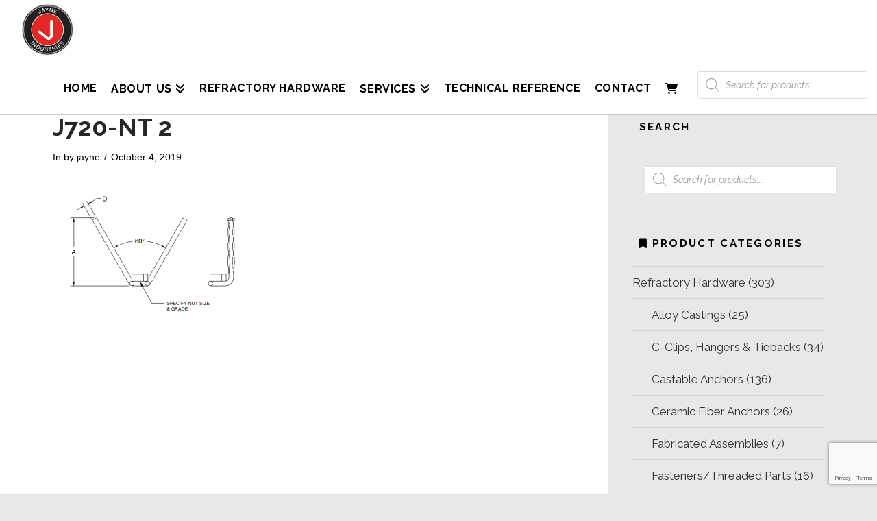

--- FILE ---
content_type: text/html; charset=utf-8
request_url: https://www.google.com/recaptcha/api2/anchor?ar=1&k=6Le3W8sUAAAAAK6dBBx4uxPxuxNILikGQQrDX9qi&co=aHR0cHM6Ly9qYXluZWluZHVzdHJpZXMuY29tOjQ0Mw..&hl=en&v=7gg7H51Q-naNfhmCP3_R47ho&size=invisible&anchor-ms=20000&execute-ms=30000&cb=gzlswgv3fr07
body_size: 48248
content:
<!DOCTYPE HTML><html dir="ltr" lang="en"><head><meta http-equiv="Content-Type" content="text/html; charset=UTF-8">
<meta http-equiv="X-UA-Compatible" content="IE=edge">
<title>reCAPTCHA</title>
<style type="text/css">
/* cyrillic-ext */
@font-face {
  font-family: 'Roboto';
  font-style: normal;
  font-weight: 400;
  font-stretch: 100%;
  src: url(//fonts.gstatic.com/s/roboto/v48/KFO7CnqEu92Fr1ME7kSn66aGLdTylUAMa3GUBHMdazTgWw.woff2) format('woff2');
  unicode-range: U+0460-052F, U+1C80-1C8A, U+20B4, U+2DE0-2DFF, U+A640-A69F, U+FE2E-FE2F;
}
/* cyrillic */
@font-face {
  font-family: 'Roboto';
  font-style: normal;
  font-weight: 400;
  font-stretch: 100%;
  src: url(//fonts.gstatic.com/s/roboto/v48/KFO7CnqEu92Fr1ME7kSn66aGLdTylUAMa3iUBHMdazTgWw.woff2) format('woff2');
  unicode-range: U+0301, U+0400-045F, U+0490-0491, U+04B0-04B1, U+2116;
}
/* greek-ext */
@font-face {
  font-family: 'Roboto';
  font-style: normal;
  font-weight: 400;
  font-stretch: 100%;
  src: url(//fonts.gstatic.com/s/roboto/v48/KFO7CnqEu92Fr1ME7kSn66aGLdTylUAMa3CUBHMdazTgWw.woff2) format('woff2');
  unicode-range: U+1F00-1FFF;
}
/* greek */
@font-face {
  font-family: 'Roboto';
  font-style: normal;
  font-weight: 400;
  font-stretch: 100%;
  src: url(//fonts.gstatic.com/s/roboto/v48/KFO7CnqEu92Fr1ME7kSn66aGLdTylUAMa3-UBHMdazTgWw.woff2) format('woff2');
  unicode-range: U+0370-0377, U+037A-037F, U+0384-038A, U+038C, U+038E-03A1, U+03A3-03FF;
}
/* math */
@font-face {
  font-family: 'Roboto';
  font-style: normal;
  font-weight: 400;
  font-stretch: 100%;
  src: url(//fonts.gstatic.com/s/roboto/v48/KFO7CnqEu92Fr1ME7kSn66aGLdTylUAMawCUBHMdazTgWw.woff2) format('woff2');
  unicode-range: U+0302-0303, U+0305, U+0307-0308, U+0310, U+0312, U+0315, U+031A, U+0326-0327, U+032C, U+032F-0330, U+0332-0333, U+0338, U+033A, U+0346, U+034D, U+0391-03A1, U+03A3-03A9, U+03B1-03C9, U+03D1, U+03D5-03D6, U+03F0-03F1, U+03F4-03F5, U+2016-2017, U+2034-2038, U+203C, U+2040, U+2043, U+2047, U+2050, U+2057, U+205F, U+2070-2071, U+2074-208E, U+2090-209C, U+20D0-20DC, U+20E1, U+20E5-20EF, U+2100-2112, U+2114-2115, U+2117-2121, U+2123-214F, U+2190, U+2192, U+2194-21AE, U+21B0-21E5, U+21F1-21F2, U+21F4-2211, U+2213-2214, U+2216-22FF, U+2308-230B, U+2310, U+2319, U+231C-2321, U+2336-237A, U+237C, U+2395, U+239B-23B7, U+23D0, U+23DC-23E1, U+2474-2475, U+25AF, U+25B3, U+25B7, U+25BD, U+25C1, U+25CA, U+25CC, U+25FB, U+266D-266F, U+27C0-27FF, U+2900-2AFF, U+2B0E-2B11, U+2B30-2B4C, U+2BFE, U+3030, U+FF5B, U+FF5D, U+1D400-1D7FF, U+1EE00-1EEFF;
}
/* symbols */
@font-face {
  font-family: 'Roboto';
  font-style: normal;
  font-weight: 400;
  font-stretch: 100%;
  src: url(//fonts.gstatic.com/s/roboto/v48/KFO7CnqEu92Fr1ME7kSn66aGLdTylUAMaxKUBHMdazTgWw.woff2) format('woff2');
  unicode-range: U+0001-000C, U+000E-001F, U+007F-009F, U+20DD-20E0, U+20E2-20E4, U+2150-218F, U+2190, U+2192, U+2194-2199, U+21AF, U+21E6-21F0, U+21F3, U+2218-2219, U+2299, U+22C4-22C6, U+2300-243F, U+2440-244A, U+2460-24FF, U+25A0-27BF, U+2800-28FF, U+2921-2922, U+2981, U+29BF, U+29EB, U+2B00-2BFF, U+4DC0-4DFF, U+FFF9-FFFB, U+10140-1018E, U+10190-1019C, U+101A0, U+101D0-101FD, U+102E0-102FB, U+10E60-10E7E, U+1D2C0-1D2D3, U+1D2E0-1D37F, U+1F000-1F0FF, U+1F100-1F1AD, U+1F1E6-1F1FF, U+1F30D-1F30F, U+1F315, U+1F31C, U+1F31E, U+1F320-1F32C, U+1F336, U+1F378, U+1F37D, U+1F382, U+1F393-1F39F, U+1F3A7-1F3A8, U+1F3AC-1F3AF, U+1F3C2, U+1F3C4-1F3C6, U+1F3CA-1F3CE, U+1F3D4-1F3E0, U+1F3ED, U+1F3F1-1F3F3, U+1F3F5-1F3F7, U+1F408, U+1F415, U+1F41F, U+1F426, U+1F43F, U+1F441-1F442, U+1F444, U+1F446-1F449, U+1F44C-1F44E, U+1F453, U+1F46A, U+1F47D, U+1F4A3, U+1F4B0, U+1F4B3, U+1F4B9, U+1F4BB, U+1F4BF, U+1F4C8-1F4CB, U+1F4D6, U+1F4DA, U+1F4DF, U+1F4E3-1F4E6, U+1F4EA-1F4ED, U+1F4F7, U+1F4F9-1F4FB, U+1F4FD-1F4FE, U+1F503, U+1F507-1F50B, U+1F50D, U+1F512-1F513, U+1F53E-1F54A, U+1F54F-1F5FA, U+1F610, U+1F650-1F67F, U+1F687, U+1F68D, U+1F691, U+1F694, U+1F698, U+1F6AD, U+1F6B2, U+1F6B9-1F6BA, U+1F6BC, U+1F6C6-1F6CF, U+1F6D3-1F6D7, U+1F6E0-1F6EA, U+1F6F0-1F6F3, U+1F6F7-1F6FC, U+1F700-1F7FF, U+1F800-1F80B, U+1F810-1F847, U+1F850-1F859, U+1F860-1F887, U+1F890-1F8AD, U+1F8B0-1F8BB, U+1F8C0-1F8C1, U+1F900-1F90B, U+1F93B, U+1F946, U+1F984, U+1F996, U+1F9E9, U+1FA00-1FA6F, U+1FA70-1FA7C, U+1FA80-1FA89, U+1FA8F-1FAC6, U+1FACE-1FADC, U+1FADF-1FAE9, U+1FAF0-1FAF8, U+1FB00-1FBFF;
}
/* vietnamese */
@font-face {
  font-family: 'Roboto';
  font-style: normal;
  font-weight: 400;
  font-stretch: 100%;
  src: url(//fonts.gstatic.com/s/roboto/v48/KFO7CnqEu92Fr1ME7kSn66aGLdTylUAMa3OUBHMdazTgWw.woff2) format('woff2');
  unicode-range: U+0102-0103, U+0110-0111, U+0128-0129, U+0168-0169, U+01A0-01A1, U+01AF-01B0, U+0300-0301, U+0303-0304, U+0308-0309, U+0323, U+0329, U+1EA0-1EF9, U+20AB;
}
/* latin-ext */
@font-face {
  font-family: 'Roboto';
  font-style: normal;
  font-weight: 400;
  font-stretch: 100%;
  src: url(//fonts.gstatic.com/s/roboto/v48/KFO7CnqEu92Fr1ME7kSn66aGLdTylUAMa3KUBHMdazTgWw.woff2) format('woff2');
  unicode-range: U+0100-02BA, U+02BD-02C5, U+02C7-02CC, U+02CE-02D7, U+02DD-02FF, U+0304, U+0308, U+0329, U+1D00-1DBF, U+1E00-1E9F, U+1EF2-1EFF, U+2020, U+20A0-20AB, U+20AD-20C0, U+2113, U+2C60-2C7F, U+A720-A7FF;
}
/* latin */
@font-face {
  font-family: 'Roboto';
  font-style: normal;
  font-weight: 400;
  font-stretch: 100%;
  src: url(//fonts.gstatic.com/s/roboto/v48/KFO7CnqEu92Fr1ME7kSn66aGLdTylUAMa3yUBHMdazQ.woff2) format('woff2');
  unicode-range: U+0000-00FF, U+0131, U+0152-0153, U+02BB-02BC, U+02C6, U+02DA, U+02DC, U+0304, U+0308, U+0329, U+2000-206F, U+20AC, U+2122, U+2191, U+2193, U+2212, U+2215, U+FEFF, U+FFFD;
}
/* cyrillic-ext */
@font-face {
  font-family: 'Roboto';
  font-style: normal;
  font-weight: 500;
  font-stretch: 100%;
  src: url(//fonts.gstatic.com/s/roboto/v48/KFO7CnqEu92Fr1ME7kSn66aGLdTylUAMa3GUBHMdazTgWw.woff2) format('woff2');
  unicode-range: U+0460-052F, U+1C80-1C8A, U+20B4, U+2DE0-2DFF, U+A640-A69F, U+FE2E-FE2F;
}
/* cyrillic */
@font-face {
  font-family: 'Roboto';
  font-style: normal;
  font-weight: 500;
  font-stretch: 100%;
  src: url(//fonts.gstatic.com/s/roboto/v48/KFO7CnqEu92Fr1ME7kSn66aGLdTylUAMa3iUBHMdazTgWw.woff2) format('woff2');
  unicode-range: U+0301, U+0400-045F, U+0490-0491, U+04B0-04B1, U+2116;
}
/* greek-ext */
@font-face {
  font-family: 'Roboto';
  font-style: normal;
  font-weight: 500;
  font-stretch: 100%;
  src: url(//fonts.gstatic.com/s/roboto/v48/KFO7CnqEu92Fr1ME7kSn66aGLdTylUAMa3CUBHMdazTgWw.woff2) format('woff2');
  unicode-range: U+1F00-1FFF;
}
/* greek */
@font-face {
  font-family: 'Roboto';
  font-style: normal;
  font-weight: 500;
  font-stretch: 100%;
  src: url(//fonts.gstatic.com/s/roboto/v48/KFO7CnqEu92Fr1ME7kSn66aGLdTylUAMa3-UBHMdazTgWw.woff2) format('woff2');
  unicode-range: U+0370-0377, U+037A-037F, U+0384-038A, U+038C, U+038E-03A1, U+03A3-03FF;
}
/* math */
@font-face {
  font-family: 'Roboto';
  font-style: normal;
  font-weight: 500;
  font-stretch: 100%;
  src: url(//fonts.gstatic.com/s/roboto/v48/KFO7CnqEu92Fr1ME7kSn66aGLdTylUAMawCUBHMdazTgWw.woff2) format('woff2');
  unicode-range: U+0302-0303, U+0305, U+0307-0308, U+0310, U+0312, U+0315, U+031A, U+0326-0327, U+032C, U+032F-0330, U+0332-0333, U+0338, U+033A, U+0346, U+034D, U+0391-03A1, U+03A3-03A9, U+03B1-03C9, U+03D1, U+03D5-03D6, U+03F0-03F1, U+03F4-03F5, U+2016-2017, U+2034-2038, U+203C, U+2040, U+2043, U+2047, U+2050, U+2057, U+205F, U+2070-2071, U+2074-208E, U+2090-209C, U+20D0-20DC, U+20E1, U+20E5-20EF, U+2100-2112, U+2114-2115, U+2117-2121, U+2123-214F, U+2190, U+2192, U+2194-21AE, U+21B0-21E5, U+21F1-21F2, U+21F4-2211, U+2213-2214, U+2216-22FF, U+2308-230B, U+2310, U+2319, U+231C-2321, U+2336-237A, U+237C, U+2395, U+239B-23B7, U+23D0, U+23DC-23E1, U+2474-2475, U+25AF, U+25B3, U+25B7, U+25BD, U+25C1, U+25CA, U+25CC, U+25FB, U+266D-266F, U+27C0-27FF, U+2900-2AFF, U+2B0E-2B11, U+2B30-2B4C, U+2BFE, U+3030, U+FF5B, U+FF5D, U+1D400-1D7FF, U+1EE00-1EEFF;
}
/* symbols */
@font-face {
  font-family: 'Roboto';
  font-style: normal;
  font-weight: 500;
  font-stretch: 100%;
  src: url(//fonts.gstatic.com/s/roboto/v48/KFO7CnqEu92Fr1ME7kSn66aGLdTylUAMaxKUBHMdazTgWw.woff2) format('woff2');
  unicode-range: U+0001-000C, U+000E-001F, U+007F-009F, U+20DD-20E0, U+20E2-20E4, U+2150-218F, U+2190, U+2192, U+2194-2199, U+21AF, U+21E6-21F0, U+21F3, U+2218-2219, U+2299, U+22C4-22C6, U+2300-243F, U+2440-244A, U+2460-24FF, U+25A0-27BF, U+2800-28FF, U+2921-2922, U+2981, U+29BF, U+29EB, U+2B00-2BFF, U+4DC0-4DFF, U+FFF9-FFFB, U+10140-1018E, U+10190-1019C, U+101A0, U+101D0-101FD, U+102E0-102FB, U+10E60-10E7E, U+1D2C0-1D2D3, U+1D2E0-1D37F, U+1F000-1F0FF, U+1F100-1F1AD, U+1F1E6-1F1FF, U+1F30D-1F30F, U+1F315, U+1F31C, U+1F31E, U+1F320-1F32C, U+1F336, U+1F378, U+1F37D, U+1F382, U+1F393-1F39F, U+1F3A7-1F3A8, U+1F3AC-1F3AF, U+1F3C2, U+1F3C4-1F3C6, U+1F3CA-1F3CE, U+1F3D4-1F3E0, U+1F3ED, U+1F3F1-1F3F3, U+1F3F5-1F3F7, U+1F408, U+1F415, U+1F41F, U+1F426, U+1F43F, U+1F441-1F442, U+1F444, U+1F446-1F449, U+1F44C-1F44E, U+1F453, U+1F46A, U+1F47D, U+1F4A3, U+1F4B0, U+1F4B3, U+1F4B9, U+1F4BB, U+1F4BF, U+1F4C8-1F4CB, U+1F4D6, U+1F4DA, U+1F4DF, U+1F4E3-1F4E6, U+1F4EA-1F4ED, U+1F4F7, U+1F4F9-1F4FB, U+1F4FD-1F4FE, U+1F503, U+1F507-1F50B, U+1F50D, U+1F512-1F513, U+1F53E-1F54A, U+1F54F-1F5FA, U+1F610, U+1F650-1F67F, U+1F687, U+1F68D, U+1F691, U+1F694, U+1F698, U+1F6AD, U+1F6B2, U+1F6B9-1F6BA, U+1F6BC, U+1F6C6-1F6CF, U+1F6D3-1F6D7, U+1F6E0-1F6EA, U+1F6F0-1F6F3, U+1F6F7-1F6FC, U+1F700-1F7FF, U+1F800-1F80B, U+1F810-1F847, U+1F850-1F859, U+1F860-1F887, U+1F890-1F8AD, U+1F8B0-1F8BB, U+1F8C0-1F8C1, U+1F900-1F90B, U+1F93B, U+1F946, U+1F984, U+1F996, U+1F9E9, U+1FA00-1FA6F, U+1FA70-1FA7C, U+1FA80-1FA89, U+1FA8F-1FAC6, U+1FACE-1FADC, U+1FADF-1FAE9, U+1FAF0-1FAF8, U+1FB00-1FBFF;
}
/* vietnamese */
@font-face {
  font-family: 'Roboto';
  font-style: normal;
  font-weight: 500;
  font-stretch: 100%;
  src: url(//fonts.gstatic.com/s/roboto/v48/KFO7CnqEu92Fr1ME7kSn66aGLdTylUAMa3OUBHMdazTgWw.woff2) format('woff2');
  unicode-range: U+0102-0103, U+0110-0111, U+0128-0129, U+0168-0169, U+01A0-01A1, U+01AF-01B0, U+0300-0301, U+0303-0304, U+0308-0309, U+0323, U+0329, U+1EA0-1EF9, U+20AB;
}
/* latin-ext */
@font-face {
  font-family: 'Roboto';
  font-style: normal;
  font-weight: 500;
  font-stretch: 100%;
  src: url(//fonts.gstatic.com/s/roboto/v48/KFO7CnqEu92Fr1ME7kSn66aGLdTylUAMa3KUBHMdazTgWw.woff2) format('woff2');
  unicode-range: U+0100-02BA, U+02BD-02C5, U+02C7-02CC, U+02CE-02D7, U+02DD-02FF, U+0304, U+0308, U+0329, U+1D00-1DBF, U+1E00-1E9F, U+1EF2-1EFF, U+2020, U+20A0-20AB, U+20AD-20C0, U+2113, U+2C60-2C7F, U+A720-A7FF;
}
/* latin */
@font-face {
  font-family: 'Roboto';
  font-style: normal;
  font-weight: 500;
  font-stretch: 100%;
  src: url(//fonts.gstatic.com/s/roboto/v48/KFO7CnqEu92Fr1ME7kSn66aGLdTylUAMa3yUBHMdazQ.woff2) format('woff2');
  unicode-range: U+0000-00FF, U+0131, U+0152-0153, U+02BB-02BC, U+02C6, U+02DA, U+02DC, U+0304, U+0308, U+0329, U+2000-206F, U+20AC, U+2122, U+2191, U+2193, U+2212, U+2215, U+FEFF, U+FFFD;
}
/* cyrillic-ext */
@font-face {
  font-family: 'Roboto';
  font-style: normal;
  font-weight: 900;
  font-stretch: 100%;
  src: url(//fonts.gstatic.com/s/roboto/v48/KFO7CnqEu92Fr1ME7kSn66aGLdTylUAMa3GUBHMdazTgWw.woff2) format('woff2');
  unicode-range: U+0460-052F, U+1C80-1C8A, U+20B4, U+2DE0-2DFF, U+A640-A69F, U+FE2E-FE2F;
}
/* cyrillic */
@font-face {
  font-family: 'Roboto';
  font-style: normal;
  font-weight: 900;
  font-stretch: 100%;
  src: url(//fonts.gstatic.com/s/roboto/v48/KFO7CnqEu92Fr1ME7kSn66aGLdTylUAMa3iUBHMdazTgWw.woff2) format('woff2');
  unicode-range: U+0301, U+0400-045F, U+0490-0491, U+04B0-04B1, U+2116;
}
/* greek-ext */
@font-face {
  font-family: 'Roboto';
  font-style: normal;
  font-weight: 900;
  font-stretch: 100%;
  src: url(//fonts.gstatic.com/s/roboto/v48/KFO7CnqEu92Fr1ME7kSn66aGLdTylUAMa3CUBHMdazTgWw.woff2) format('woff2');
  unicode-range: U+1F00-1FFF;
}
/* greek */
@font-face {
  font-family: 'Roboto';
  font-style: normal;
  font-weight: 900;
  font-stretch: 100%;
  src: url(//fonts.gstatic.com/s/roboto/v48/KFO7CnqEu92Fr1ME7kSn66aGLdTylUAMa3-UBHMdazTgWw.woff2) format('woff2');
  unicode-range: U+0370-0377, U+037A-037F, U+0384-038A, U+038C, U+038E-03A1, U+03A3-03FF;
}
/* math */
@font-face {
  font-family: 'Roboto';
  font-style: normal;
  font-weight: 900;
  font-stretch: 100%;
  src: url(//fonts.gstatic.com/s/roboto/v48/KFO7CnqEu92Fr1ME7kSn66aGLdTylUAMawCUBHMdazTgWw.woff2) format('woff2');
  unicode-range: U+0302-0303, U+0305, U+0307-0308, U+0310, U+0312, U+0315, U+031A, U+0326-0327, U+032C, U+032F-0330, U+0332-0333, U+0338, U+033A, U+0346, U+034D, U+0391-03A1, U+03A3-03A9, U+03B1-03C9, U+03D1, U+03D5-03D6, U+03F0-03F1, U+03F4-03F5, U+2016-2017, U+2034-2038, U+203C, U+2040, U+2043, U+2047, U+2050, U+2057, U+205F, U+2070-2071, U+2074-208E, U+2090-209C, U+20D0-20DC, U+20E1, U+20E5-20EF, U+2100-2112, U+2114-2115, U+2117-2121, U+2123-214F, U+2190, U+2192, U+2194-21AE, U+21B0-21E5, U+21F1-21F2, U+21F4-2211, U+2213-2214, U+2216-22FF, U+2308-230B, U+2310, U+2319, U+231C-2321, U+2336-237A, U+237C, U+2395, U+239B-23B7, U+23D0, U+23DC-23E1, U+2474-2475, U+25AF, U+25B3, U+25B7, U+25BD, U+25C1, U+25CA, U+25CC, U+25FB, U+266D-266F, U+27C0-27FF, U+2900-2AFF, U+2B0E-2B11, U+2B30-2B4C, U+2BFE, U+3030, U+FF5B, U+FF5D, U+1D400-1D7FF, U+1EE00-1EEFF;
}
/* symbols */
@font-face {
  font-family: 'Roboto';
  font-style: normal;
  font-weight: 900;
  font-stretch: 100%;
  src: url(//fonts.gstatic.com/s/roboto/v48/KFO7CnqEu92Fr1ME7kSn66aGLdTylUAMaxKUBHMdazTgWw.woff2) format('woff2');
  unicode-range: U+0001-000C, U+000E-001F, U+007F-009F, U+20DD-20E0, U+20E2-20E4, U+2150-218F, U+2190, U+2192, U+2194-2199, U+21AF, U+21E6-21F0, U+21F3, U+2218-2219, U+2299, U+22C4-22C6, U+2300-243F, U+2440-244A, U+2460-24FF, U+25A0-27BF, U+2800-28FF, U+2921-2922, U+2981, U+29BF, U+29EB, U+2B00-2BFF, U+4DC0-4DFF, U+FFF9-FFFB, U+10140-1018E, U+10190-1019C, U+101A0, U+101D0-101FD, U+102E0-102FB, U+10E60-10E7E, U+1D2C0-1D2D3, U+1D2E0-1D37F, U+1F000-1F0FF, U+1F100-1F1AD, U+1F1E6-1F1FF, U+1F30D-1F30F, U+1F315, U+1F31C, U+1F31E, U+1F320-1F32C, U+1F336, U+1F378, U+1F37D, U+1F382, U+1F393-1F39F, U+1F3A7-1F3A8, U+1F3AC-1F3AF, U+1F3C2, U+1F3C4-1F3C6, U+1F3CA-1F3CE, U+1F3D4-1F3E0, U+1F3ED, U+1F3F1-1F3F3, U+1F3F5-1F3F7, U+1F408, U+1F415, U+1F41F, U+1F426, U+1F43F, U+1F441-1F442, U+1F444, U+1F446-1F449, U+1F44C-1F44E, U+1F453, U+1F46A, U+1F47D, U+1F4A3, U+1F4B0, U+1F4B3, U+1F4B9, U+1F4BB, U+1F4BF, U+1F4C8-1F4CB, U+1F4D6, U+1F4DA, U+1F4DF, U+1F4E3-1F4E6, U+1F4EA-1F4ED, U+1F4F7, U+1F4F9-1F4FB, U+1F4FD-1F4FE, U+1F503, U+1F507-1F50B, U+1F50D, U+1F512-1F513, U+1F53E-1F54A, U+1F54F-1F5FA, U+1F610, U+1F650-1F67F, U+1F687, U+1F68D, U+1F691, U+1F694, U+1F698, U+1F6AD, U+1F6B2, U+1F6B9-1F6BA, U+1F6BC, U+1F6C6-1F6CF, U+1F6D3-1F6D7, U+1F6E0-1F6EA, U+1F6F0-1F6F3, U+1F6F7-1F6FC, U+1F700-1F7FF, U+1F800-1F80B, U+1F810-1F847, U+1F850-1F859, U+1F860-1F887, U+1F890-1F8AD, U+1F8B0-1F8BB, U+1F8C0-1F8C1, U+1F900-1F90B, U+1F93B, U+1F946, U+1F984, U+1F996, U+1F9E9, U+1FA00-1FA6F, U+1FA70-1FA7C, U+1FA80-1FA89, U+1FA8F-1FAC6, U+1FACE-1FADC, U+1FADF-1FAE9, U+1FAF0-1FAF8, U+1FB00-1FBFF;
}
/* vietnamese */
@font-face {
  font-family: 'Roboto';
  font-style: normal;
  font-weight: 900;
  font-stretch: 100%;
  src: url(//fonts.gstatic.com/s/roboto/v48/KFO7CnqEu92Fr1ME7kSn66aGLdTylUAMa3OUBHMdazTgWw.woff2) format('woff2');
  unicode-range: U+0102-0103, U+0110-0111, U+0128-0129, U+0168-0169, U+01A0-01A1, U+01AF-01B0, U+0300-0301, U+0303-0304, U+0308-0309, U+0323, U+0329, U+1EA0-1EF9, U+20AB;
}
/* latin-ext */
@font-face {
  font-family: 'Roboto';
  font-style: normal;
  font-weight: 900;
  font-stretch: 100%;
  src: url(//fonts.gstatic.com/s/roboto/v48/KFO7CnqEu92Fr1ME7kSn66aGLdTylUAMa3KUBHMdazTgWw.woff2) format('woff2');
  unicode-range: U+0100-02BA, U+02BD-02C5, U+02C7-02CC, U+02CE-02D7, U+02DD-02FF, U+0304, U+0308, U+0329, U+1D00-1DBF, U+1E00-1E9F, U+1EF2-1EFF, U+2020, U+20A0-20AB, U+20AD-20C0, U+2113, U+2C60-2C7F, U+A720-A7FF;
}
/* latin */
@font-face {
  font-family: 'Roboto';
  font-style: normal;
  font-weight: 900;
  font-stretch: 100%;
  src: url(//fonts.gstatic.com/s/roboto/v48/KFO7CnqEu92Fr1ME7kSn66aGLdTylUAMa3yUBHMdazQ.woff2) format('woff2');
  unicode-range: U+0000-00FF, U+0131, U+0152-0153, U+02BB-02BC, U+02C6, U+02DA, U+02DC, U+0304, U+0308, U+0329, U+2000-206F, U+20AC, U+2122, U+2191, U+2193, U+2212, U+2215, U+FEFF, U+FFFD;
}

</style>
<link rel="stylesheet" type="text/css" href="https://www.gstatic.com/recaptcha/releases/7gg7H51Q-naNfhmCP3_R47ho/styles__ltr.css">
<script nonce="mgLgzp-swZgnba0GLkMisw" type="text/javascript">window['__recaptcha_api'] = 'https://www.google.com/recaptcha/api2/';</script>
<script type="text/javascript" src="https://www.gstatic.com/recaptcha/releases/7gg7H51Q-naNfhmCP3_R47ho/recaptcha__en.js" nonce="mgLgzp-swZgnba0GLkMisw">
      
    </script></head>
<body><div id="rc-anchor-alert" class="rc-anchor-alert"></div>
<input type="hidden" id="recaptcha-token" value="[base64]">
<script type="text/javascript" nonce="mgLgzp-swZgnba0GLkMisw">
      recaptcha.anchor.Main.init("[\x22ainput\x22,[\x22bgdata\x22,\x22\x22,\[base64]/[base64]/[base64]/[base64]/cjw8ejpyPj4+eil9Y2F0Y2gobCl7dGhyb3cgbDt9fSxIPWZ1bmN0aW9uKHcsdCx6KXtpZih3PT0xOTR8fHc9PTIwOCl0LnZbd10/dC52W3ddLmNvbmNhdCh6KTp0LnZbd109b2Yoeix0KTtlbHNle2lmKHQuYkImJnchPTMxNylyZXR1cm47dz09NjZ8fHc9PTEyMnx8dz09NDcwfHx3PT00NHx8dz09NDE2fHx3PT0zOTd8fHc9PTQyMXx8dz09Njh8fHc9PTcwfHx3PT0xODQ/[base64]/[base64]/[base64]/bmV3IGRbVl0oSlswXSk6cD09Mj9uZXcgZFtWXShKWzBdLEpbMV0pOnA9PTM/bmV3IGRbVl0oSlswXSxKWzFdLEpbMl0pOnA9PTQ/[base64]/[base64]/[base64]/[base64]\x22,\[base64]\\u003d\x22,\x22J8K3HDcrY3szHg0xwrDCiGTDqg/CosOmw6Evwp42w6zDisK9w4dsRMOGwrvDu8OEIDTCnmbDhcK1wqA8wog0w4Q/N2TCtWBkw50OfyXCosOpEsOFYnnCul0iIMOawqMrdW8/N8ODw4bCoB8vwobDoMKsw4vDjMO0HRtWR8KowrzCssOlXj/Cg8Ofw4PChCfClsOywqHCtsKlwqJVPgzCvMKGUcO0UCLCq8KLwonClj8WwonDl1wHwpDCswwQwr/CoMKlwpBmw6QVwqLDmcKdSsOewqfDqidCw7sqwr92w5LDqcKtw7Atw7JjAMOgJCzDhHXDosOow4o7w7gQw6sow4ofQCxFA8K9MsKbwpUlGl7DpyfDo8OVQ3IfEsK+EExmw4sIw4HDicOqw63CqcK0BMKvTsOKX0PDl8K2J8KWw7LCncOSNcO1wqXCl2PDk2/DrQrDgCo5KMKyB8O1dC3DgcKLKmYbw4zCnwTCjmkwwr/[base64]/w7AJDDxxYXliPMOUw7DCl8OWLnjDjC4PGlAmYHLCizNLUhEvXQUpe8KUPmHDjcO3IMKowrXDjcKsW18+RRrCnsOYdcKGw5/Dtk3Dn0PDpcOfwq/CjT9YPMKZwqfCgh3CinfCqsKCwojDmsOKSVlrME/DokUbej9EI8OcwrDCq3hHU1ZzRiHCvcKccMODfMOWCsK2P8Ojwo5qKgXDs8OkHVTDg8KVw5gCE8OVw5d4wpXCtndKwrjDqlU4FcOUbsOdXMOaWlfCg2/Dpyt/woXDuR/Co18yFVPDq8K2OcOgSy/DrF5qKcKVwq98MgnCuxZLw5pyw5rCncO5wpxDXWzClx/[base64]/DrcKYwphqwq0TwrjCoijCkcORVsKMwqloewwsFsO8wooZw5jCpMO3wpx0AsKIIcOhSk/[base64]/[base64]/RXBgwotjBFoHEcOrO8OtwqXCtsKDw4ZWVsKvHsOjTyB9OsKXw5nDtFrDsgHCvnHCpS5uBcKMScOQw55Sw4wmwrBYByfCgsK5fDfDgsK2XsO5w4FCw648WsKVwoDCt8KNw5HCizPCksKpw4TCpcOrakPDqCsHbMOVw4rDgcKXwp8oAkJpfDnDrCk7w5HDl0Ehwo/[base64]/Dr3RKw4DCt1TDmWnCpcKqw6HCqDlgJ8O8w44mZDPCscKcMWk1w5cYLcORbxZGdMOWwqhHY8KFw7jDrl/Ci8KgwqoXw49TC8Olw6QfWUg+cD9Rw6YtVTHDvkZdw4jDgsKBfnIPR8KXP8KMPyRswrDChnx1bhdHIsKnwpzDmisAwppSw6tjN2rDhnrCosKxCMKMwqLDq8OHwqnDk8OtJj/Cn8KTdRjCqMODwoluwqbDvsK8woZ+YsOhwqFkwq4Nw5jDnyI+w7BTHcO0wpZSZsOZw5vCrsOawoYSwqjDkMKVQcKUw4NQw7nCuykLG8Oww6YNw4nCh1DCpmHDrxcSwohQb27Cj3XDrFsXwr3Dh8OqVQR8wq59KF3DhcKxw4fCmDrDlznDvSjCq8Olwrx/wqATw7zCtnXCp8KTJMKew5EPfilOw7wMw6N7eW9/[base64]/[base64]/CiMKyw6Aowo9EwqzCiwNdOsK9w6nCjGAdJcKcTsKBG03DgsKOam/CicKdw51owrcGEELCj8Ofwqd8FcODwoB8bsONScKzbsOwLXBaw5o0woJiw7nDrH/CszfCt8OAwrPCjcKgNcKVw4XCohfCk8OoWsOZFmEvDj40MMKZwp7CniIWwqHCjVTCrRDCri5ZwoLDhcKTw4JFK10Dw43Dil/[base64]/DikXCslJVw6fDucKYw5PCg1t8w7lpLMKWCcOuwqNdTcKyMh8Bw4zCii/DmsKewqs1AsKjPws4woxswpANCxrDmBcew7QXw6pTwpPCj2vCum1kw7LDkEMKDnrChVtUwqTCoG7DnXHCpMKNZXJTw7DChl3DhzPDgMK7w4fCoMKzw5xWwrNENhfDq1pDw7bDuMKsEsORwoLCncKjwqAvAsOHQ8O+wqlfw40BbzERbi/DiMOYw6/DtTTCpUfDthfCjHQmA0YGeVnCkcKUa0U9w7TCoMK6w6ZWJMOzwqREazLChGlxw5bCgsOpw4HDo0sjWhTDilVEwrURG8Opwp/CqwnDlMOLw4kvwrwWw4dHw7oZwqnDnsOzw7jDsMOaMMO9w5Jfwo3DpRMMKMKgJcOUw5/Ct8Klwo/DmMKaOMKpw4/CsSFCw6Zxwo5+dg3DtWXDmh5CSTINw7Z6N8OhE8Krw7lULMKuMsOVbAcSw6nCj8KWw5fDlBLDsR/DiENuw69Qw4cYwovCpxFQwoDCszo3IcK7wrN5wpTCrsK+w6cxwo0SHsKiRlHCmm9UJMKoBxUfwqjCsMOMSMOUF1whw6RZYsKUNcKYw7djw6XCqMObVTAfw7VnwofCiSbCosOSZcOJGwHDrcObwphywrsGw4nDvGfDgUZWw5wbNALCgT5KMMOBwq3Cu3Q3w7TCnMO/RVsHw47CsMO7w4PDscOFUxpvwp8TwrbCuDI5Eg/DtjXCgcOiw7LCnBlPI8KtCsOmw57CkFDCsAPDusOwKHRYw7hcNzDDoMOLC8K+w6rDixDCpsKgw4khQX13w4HCh8OhwpsWw7PDhE/CnALDskUGw4jDrsKxw5/Dk8KFw4/CpjQKwrEyYsOHLWTCo2TDq0oCwoghJn4/N8KywpkUPH42WlbDsi3Cg8KaOcKwPHjCsS0Rw6xEw6TDglRNw5wJbBnCn8KBwr53w7jCusOFbUI4wqjDh8Ksw4t2HsOWw7Rmw57DhsOOwph+w5QQw77Ct8OLYBrDggbCr8OzYV5bwrJHMXHDocK1NMO5w6R6w4xFw77Dn8KGw7BFwqfCvcKfw7LCgVYnYAXChcOIwq/DgWJbw7VdwpLCvF9cwpXCsUfDqsKmw7dyw53DssO3wq4NecKZJMO6wonDlsKbwoBDblMVw71zw6PCjQTChDkKQWY3OmjCl8KCVMKiwqFlJMOhbsKxbhxKR8O6Dl8vwpJjw7w8OsOqCMOyw73DuF7CuR5ZKcKawozClxYgYMO7P8O6ayQfw4/Dk8KGNmPDs8Oaw70YTWrDg8Kuw6gWSMKqSCPDuXJNwrZzwpvDscO4XMOQwqLCuMKuw6XCvXVSw7jCkMKtJzXDicOXwodzEMKEGhs7LMKqcsOcw67DkTMLFsOGaMO2w6nCvh/ChsKPT8O3I17Ct8KsG8Kzw7QzZBsZbcKkGcOXwqLCucKjwqtQe8K0bcOUw5wWw5DDn8KEQxHDgzQQwrBDMWF/w5jDnnzCscOjYQBAwqoAEXXDisOzwqzCnMKrwqvCm8K4w7TDsjUJwoXCjGrDocKJwokYHT7DvMODwrvCj8KlwqZiwo3Dtk91cmLCmzDCnk59MXLDqHlcwrPCtFECP8K0XGQQcMOcwo/[base64]/DkcOFw5bDtMO6VsO9NmXDqHoswoHCg8KHwpBjwr7Cm8Omw7I7OQPDocOpwowGwqp+wq/CkwVKwqM4wrvDkGZVwrNBLV/CnsOXw50kLi8UwpfCl8KnDn5ab8KCw7sTwpFnTzxIW8OuwqgaYm1hWBEzwr1QRcO/w59XwpMUw6LCuMKKw6J4OcKgZHPDrMOCw5/CjsKDwp5rE8OqQsOzw67CmAJuGcOXw6nDtMOaw4Qyw5PDo3wSesKHIH8tHsKaw4k3R8K9Q8OOA0rCnnxUIcOqUyvDn8O8KQfCgsKlw5bDpMKgP8OYwq3DqUrCmcOvw77DkB/DsELCjMO0EcKDw68TYDlzwoAyIxoqw5TCsMK0w7jCg8KIwrjDrcKqwr1NQsOEw4TCrcOFwrRiVi3DvCUFCHdmw7Iyw4NvwpfCn27DhWQADCbDu8OiSn/[base64]/HMKRwr0MwpTCpcKGfXLDoMKBwqXDkC4Ow5Q9ScKPw6d3Y2nCncKnEBpWw7rCvllkwq/Dt1bCkCTDix3CtnlVwovDvMKewrPCs8Ofw6EMZ8OuIsO9TcKCGWHDqsKmNQpEwpPDh0ZQwr06HztfJUBOwqbCu8O9wrjDp8K+wr1Uw5swUjwzwrZpdAvCtsO5w7TDn8Kaw73DgVrDlW8MwoLCpcOQFMKVRSDDownDnwvDtcOkXT4OF2PColXCs8KzwqQwFT5Qw5/CnhgeM0rCjV7DmwBWTDvChsO6WsOpTTJSwohsMsKNw5EtTFZpQ8OPw7LClMKQWywOw7TDisKyM14HdcOnCsOtUwTCknUGwp/DjsOVwpEtfC3DiMKie8KVIyvDiCrDksKfTitNETHCl8KYwooKwoMpOMKICcOxwqjCh8O9TUVKwo1ac8OUN8Kww7PCpmhBMcKuw4dVMS46IcOUw67Cg2PDjMOnw6/DjMKew7bCr8KOPsKZAx06f0fDksKIw74HEcOdw7bDj0HCl8Oew5nCrMKfw7HDjsKRw4LCh8KLwq8ew7VtwpXDi8OcSWLDlMOFdjwjwo5VBz5Ow7zDjQ/DiVLDjcKtwpQrQHbDrDVww5jDr1TDnMK+NMKzQsK3JBzCi8KGDCvDvUloUcKNUsKmw6Q/w6AcbBVEwoBVw5AVVsOkP8O6wohkOsO5w4PCqMKPCCV4w5hLw4PDr3x5w7XDvcKMPDPChMK6w5g7G8OdFcKiwpHDocOBBsOuYX5Swp4+KMKQZcK0w7DChgx7wqswRzBlw7jDiMK3CMORwqQqw6LCtcObwp/CjQZ2EcKmH8OkBjzCuGvCncONwqXDhsKGwrDDicOFDXFMwrJESyh1HsOmYxXCgMO6SsK2X8KGw7/DtGrDrC4JwrV/w69pwqTDjkdMSsOQwrXDkE5Iw7h6J8K6wqrCl8OIw6hKCcOkDChWwonDn8KqTMKnXcKkNcKVwoM2w7jCiFMOw6VbCTcbw4/DjcOXwojDhmlbT8Onw63Ds8K1a8OPAsOsaDI8wrppw5zCjMK2w6TCtcOaA8O0wpVvwrQuZsKmwoHCl10cUsKBD8K1wpteM17DuH/DnwjDtXbDpsKew6Rew7TCtcO6w7hVHBfCoiXDuCtAw64JfU/Cl1HCscKVwpF7V1R0wpDCg8Khw4HDs8KIDBdbw6YlwqMCJC9NOMKffEPCrsOzwq7Dp8Ofwq/CiMOxw6nCoh/CkcKxMTDCkgovNHEYwr/[base64]/Dh8Oew4AYw4zCtzcrw5LCmcOxworCjcO2wqDCgMOqEcKFF8K6Y2c5TsO9O8KbAsKAw7c3wrJTCD43U8KUw5B3UcO0w7zCu8O8w70NBBnCksOnL8OrwqrDnmfDugRVwqIywoY2wrI0J8OHY8Kjw5YgZk/DhHnDoVrDn8O7SR9PTS0zw7jDr15aB8KrwqZ2woAvwo/DqEnDk8OIDsK1GsKNIcKHw5Y4wrwgKTgIMBlwwps1wqMGw5diNyzDk8KFLMO/wolUw5PCjsKew6zCrVFnwo/CnsO5CMO7wpfCv8KTI3LCmXDCrsKnwpnDnsKlfsOzPX3CtsKFwq7DmR7CvcObNA/CosK/Ikc0w40Mw6jCjUzCrXDDnMKQw7kGG37DqlTDlcKFQMOGWcOJbsOFbgTDgHp2wrobPMOgBiMmWQIewpvCl8OGHnPDo8OLw6HDusOyd2E1YxjDqsOBRsO/[base64]/woUoBRsFGGUIw4rCssOOwqNRwqbDgsOoMcOFPsKgCGnDs8K8JcOfP8OPw4tkSB/[base64]/CscKew6d5wrBqw7gTwrYXwqTDhsKRVTzDmBzCpSTCucOgcsOKU8K7JcKbccO2JsOeFARWajTCsMKrOsOlwqsTEBw9AsOwwr5FLcO0ZsOnE8K7wrXDlcO0wpE1WMOLDj3CgDzDuFTCkWHCukEdwo4OXlMBTsK/wrfDlWDDlAoxw5LCpmXDmMOoU8Kzw7V0wp3DjcKcwrI1wobCucK9w6pyw71EwqvDkMO1w6/Ck2HDmTnCo8OeSyXDlsKtJMO0wonCkmzDjcKaw6ZAasKKw4M8IcOkb8KOwqYXI8KOw4LDicOSYjDCulfDh0Q+wo0GTE94NQnDlEzCs8OtJgxPw5JMw411w67DvsKgw7wsPcKsw7lfwoEfwpfCnx/DrnPCrcK+wqXDsF/CosOgwrvCjRbCssOoZMKDNzHCuzXCvljDrsOUG1pYwrXDmsO3w6lZWQ5BwqjDhHnDnsOZQjvCp8Orw73CuMKFwqzCvMKOwp0two/CpGjCozjCmnbDs8KFEjzDkMKJVcOyCsOQEFVNw77CoETCj1IXw5PCv8OzwpVJE8KpIiB6NMK8w4NuwoDCt8OSAMKvdw1nwofDvmDDrH5rLiTDuMOhw41pw7hvw6zDnm/CvMK6ecOAwpl7BsOHXcO3w7bDozBgI8OZTxrDuxDDqiwEe8Osw7XCrXIicMOCwr5hNMO6bDzCosKmHsKSSMKgO3nCucOlM8OJHjkkPWnDusKwGcKewqtsDHBbw64DWsO4w4TDpMOmEcOHwoMAWW/[base64]/DmsOzGQ8yB0Vew6xxEE8pw5FEw6wsSWTCrMKMw79iwrx6RDjCvsOzTAjCoSEHwrPCj8KmTjTDvwYRwq/Dp8KJw6jDkMKAwr81wodPNmwVJcOaw67DoQjCs3JAewfDvsOoWMOywrfDksKiw4TCiMKJwozCuSxBwp1yGsKzVsOww4HCmiQ1wp8lasKIOsODw43DqMO6wo0ZE8OUwo8ZAcK/fi1kw6XDsMOlwp/[base64]/wr/DmMO5w4Vtw5crw6DChk/DtjZeBcOIw5nCmMKINBxgd8Kqw5VIwqvDvgvCqsKnThsjw6s+wqtIHcKFCCAKZMOCfcORw7PChz9wwqtGwoXDqmIHwq4Kw4/[base64]/[base64]/[base64]/DogHDhF4Qb8OowqfCocONT8KWw5VXworDtMK7wqlhwpcOw7EIKsO/wrludcOFw7M/w5VwbsKqw4tswobDvFFAwqXDl8KnaVPCkRplKTbCncOoRcO9w5jCqcOKwqVBGG3DlMOww4LCm8KAVsKiM3TCl2tXw4dDw5bClcKzwpjCpsKWd8KRw4xWw68MwqbCrsKDZWlJaGxVwqwrwrBewrbCncKawo7DvybDjUnDo8K7Ii3Cs8KuasOlesKiQMKUIA/DvcOcwpYzwrfDmnRhPXjCq8KYw5l3S8K4YFTClD3DqHttw4JRZBVgwrYcWsOOQ1vCsyjCjcO9wql4wrwnwr7Ch0/DqMKywpl5wqZIwpB1w70HHirChcKDw5woBMKcTsOjwp4Hcw1tLAUAAMKKw5g7w4TChlcRwqLDo3A6ZMKaDcKocsKnVMOow6lOOcKiw59bwqvDsj9twoILP8KQw5sdDzhywqIWM0DDtDVAwoZDdsKJw4rCosOFLi97w4wADR/CiC3DncKywokiwopWw7vDpnrCosKTwp3DrcKqIhMrw7TDuU/[base64]/eMOjVQrCq8OjwpDDnMOPTlrDjMKKw59UwrIvDQZACsOqTw18wrXCqcOUZgkbF1NgBcKxasO4BS7CtwAXfMK6fMOHMUc3w4DDk8K3V8O2w7h3TBnDrVxHQmnCu8Odwr/[base64]/Csl3DqcK/w4J+TkvDkMKPwp7ClMOywrnCi8Olw7cmVsKyFTAyw4rCjMOKelbCgHFHNsKxfHvCpcKJwoBfSsK+wrNGwoPDuMOvMj4Lw6rCh8KRJGg/w7XDmiTDhxPCs8OVKMO5Hzodw4TCuR3DrjjCtgtjw65xNcOTwrfDvD9Zwqw0wpApGMOQwpIRRXnDjT/[base64]/DsMOWUHHDgsKVLXJkBsO7ScKywq/CrcOrw7bChkcSNknDj8KJwpVfwr/Dtm7CuMK2w6HDmcOywr41w7jDkMKtRjrCilx6DyPDih1Ew4h9HFPDmx/DucK3IR3DkMKGwpARBH17L8OudsKfw63Dr8K5wpXClHMDYGzChsOfD8KhwoAAbU3CjcKHwoXCox40eh3DosOEaMKIwpHClHFHwrtbwpjCtcOua8Opwp/ChF/CnywBw7LDpD5mwr/DoMKbwpjCpcK1QsOTwrzChUnCrE7CsmR7w5jDmE3CssKUFHMMXMOew7/DmCJAOBHDh8ODGcKbwqLChnTDv8OrPcOqKkpwYcO6fMO/[base64]/DocK8wr4mwqY2DMOJe8K5w6/[base64]/[base64]/CjCnCtcOJw5vCt3NTwrI0bHU+w4YQwolawrnCpm3CllFlw6AAWnbCvsKWw5jChMKiOElrYMKbA2AnwolzSsK8V8OrW8KDwrN8w6XDvMKCw4hEw7J1Q8KAw4PChXnDsjR6w6fDgcOEGsKywrtECFXCkjHCrsKXWMOeI8K7Fy/ChFEjHcKwwr7Cn8O6w4sSw7rCksKmecOdeFE+IcKkKnc3WFLDgsKsw6Qcw6fCqg7DhsOfcsKywo5BT8KLw6rDk8KUHSrCix/CtcKHMMO9w4fDtBfCuh0IAsO9LsKbwp/[base64]/JmkLw6vCvEnDisKyZ3t6b8OSTRJSw5HDhsOvw57CiDlAwr5iw510w4fDrMKLLnUFw6/DoMOzX8Oiw61BHy7Cv8OKBy4aw48mTcKzw7nDryrClFfCtcOLH1HDiMOXw7TDoMOsakTCqcOiw6cBTkTCj8KTwpRwwr7Dk05bcyTCgxbCg8KIfibCmMOZNGVKFMONAcK/IsOpwqsOw53CiRZIe8OWN8OBXMKANcK+Bj7CtkTDvRfDocK0fcOkIcKTwqdDZMKWKMOxwpAOwqoAKWwSWMOlfwrCm8KdwpnCucKLw6TCnMK2ZcK8bcKRQMOlIcKRwohww5jDiTHCjmcqeFfCtsOVUhrDjnE0UE/CkU0vwoZPDMK9ABPCunFOw6J0wqTDvkLDucOLw48lwqg3w6VeJCTDt8KVwpoYcVVWwqjCrynCvsO6IMOtI8Ogwp3CkRt5Ggx8KjnClUHDlxnDqlXDmm09JSInZMKZKRbCqEHCpUvDkMKbw4PDqsOVJsKHwqcUMMOkEsOfwo/CokbClDptF8Kqwpk+LFVBWGAmMsOneWrDpcOpw7Ukw5Z1w6taDgPDrgnCrcOfw7DCmVg0w4/CtFBZw7nDl17DoxA5dRfDv8KSw7DClcKAwrw6w5fDrArChcOGwqHCtiXCrEvCqMKvfipoFMOgwpFRwoPDo2tUw49ywo9lPcOow4EfbRzCr8K8wq02wqM1acOjDcKsw41lwrwcwo92w47CiRTDmcOMSzTDnARRw7bDvsOaw7xQJibDksKYw4t/[base64]/Di8KpSDxvw4bDnsKDAkxtccKTwrNSKytEAcKGSHvCi3DDuhZSWmrDoApmw6BqwqR9CAQIfXvCiMO8wo1rOcO5Oi5LMcKtVUltwocrwrPDoGQGWkLCiiHDi8KfIMKCwqfCqHdEP8Kfwpt8dMKrOwrDo2wMHmAnNH/[base64]/DscOvw7LDg8OAwrrDjXUmw41Pw5fDuyHCsMOUf8K7wq7CkMKrdsOVflMbCMOxwrfDsAPDj8ODX8Kvw7p4wogOwrPDp8Oqwr/Ch1DCtMKHGcKbwp7Dv8KIacK/w6YZw6IWw6RrFsK1wqBlwrMhZwjCiVrDncOwF8OMw4TDhEDCpgRxXXrCpcOKw7PDo8O2w5nCosOUwqPDghHCnEcdwoNXw5fDkcKBwqDDnMKLw5PCoTXDksO7OHhXZwp0w4jDsWrDq8KcVsKlAsOhw5zDjcOwBMO/wprCvlLDu8OAM8KwMw/DjkAfwqNTwqZxUMOxwoXCuhAVw5Z6PwtBwrTCuW3Dk8KtesOsw4/Dsz0zdS/DmhwPfRXDuUl2wqEqU8Okw7BidMOPwrwtwp0GCsKCMcKjw5/[base64]/[base64]/CqjbDiMKbwpUyd8OuwpxVBsKVwr15L8KzLcKgw4NzHMKyJsKHwqDCk3p7w4duwpkJwoIQAcOaw7ZFw6M8w4FEwrjCv8OlwqtBGV/DlsKLw6IjFMKvwoI5wqAhw6nClFXCi0dXwrXDlMOnw4xtw6wBD8K0R8Kkw4/CqQnDhXbDl3bDjcKYVMO2Z8KtPsKrPMOowolSwpPCjcKsw6jCr8O0w7DDtMOfZicqw6pfUsOoJhHDt8K2bXvDkE4ZTMKTO8KddsKnw6w/w6xTw4oaw5xjH3suYC3Ckzk4w4DDvcOgYHPDpl3Dg8KHw458wqDChV/DocOBO8KgECUaKMOvQ8OxGxPDtz/DkHdLZMKYw7PDlsKVw4nDpA/[base64]/Dj8OXwqxScSDChGVlwr/DucK8wpjDtcKUw6nDtMOWw7Mbw4jCoyvCv8KEF8O2wrtDwotEw6lKXcKFQ23Cphlew6bCvsO/ZlzCuDhjwr8JOsOEw6rDhBDCtMKCayTDgcK0RGXDtsOhOlfCmDzDoD0DbcKIw6odw4DDgCPCl8Kqw7jDosKVa8OBw6hVwoDDr8KUwr1Zw6TDtMKARsOIw4U+Q8K/IiYhwqDDhcK7wo9wFD/DnR3CoSwzUhluw7fDgsOswqHCusKfVcKvw7/CiX0oNsO/[base64]/DhSkVZsOgwoN/Y8KtZWjCsTNOw6HCnsO8IsKGwrbCmlTDncOUGi3ChgLDsMO/F8OTXcO+wqTDosKmPMOZwrfCrMKHw7jCrSrDhMOrC0RxTU/CplVhwqNswqUBw7jCvn1LIMKDZsO5K8OPwpYMb8KzwqLCgsKtDkXDpcKXw4VFGMK0eWB7wqJeWsOkaB4/[base64]/[base64]/CkxbCv2xzwqVjw7nDqDLChMKtwrzDmwDCoXnCgDQCfMOAc8K/wrkUZF/[base64]/[base64]/[base64]/CnSFzS8K0wrQMCMONQA/Cpm3Cr8KGwoUnwrHDtW7DusKDXVEvw4bDgMOqT8OCGsO8wrLDr1fDs0gWU17CgcOJwqPDocKOMGnDm8OHw5HCrXxybEfClsOnMcKQIkXDpcO5RsOtOV3DhsOhPMKNRy/DusKgF8Ozw7Azw792wqXCtcOUNcKRw70Aw5J6Xk/ClMOxTsKkwpTCq8KFwoV/w57DksO6Z0VKwrjDg8O1w5xLwojCpMK8w6dFwo7CuSXDp3l1FApWw5UEwpfCsWrCpxzCuWYeZxQOWsOoJsKkwrXCujnDjjfCoMO1IkYmLsKbVBI/[base64]/VnB9FzPCoMOpC1PCu3vDnSQCw6UBKMO3wp4dw6LCi01Jw5HCusKZwo58AcKUwpvCs0nDv8Kvw5oUHiYhw6bCj8O+w6bCjWUhfXlJBH3CpMOrwqnCvsOlw4AJw4ZzwpnCgcOPw7cLWlHCsk3DgEJpAX3Dm8KuN8KMNlEuw7TCnkM4SATCn8Kjw44mX8KvbQF/Ok1rwrFgwr7CqsOEw6nDjDxZw4vDrsOiw6PCqXYDQihbwp/[base64]/Dt8O6woLCojTDssOJw79fL8OVUMOMTBjCj3DCvMOELULDo8KUOsKIPWnDkcOaBC81w7XDusKCP8O6EkzCtgnDusKfwrjDoXcxU3IFwrciwqsKw6nCs0TDicKDwqnDkzwjBwEzwqoALi8fZT7CvMKKLcOwH3FqHTPDjcKZC3zDvcKXbE/DrMOFK8Odwpc6wpYoeznCm8KCwp/[base64]/[base64]/I8KRw5UOZcOJwpt2d8KfwqvCvWoien9YAQE9X8Ofw6LCv8KoG8K5w5dmwpzCpGHCk3Vjwo7CkSfCo8KcwqM1wpfDuHXCtUJFwq8Sw5DDkhNww4clw6fDil7CkTgIclpuFCB/woXDkMOwBMKsVAYjXcO6wp/CsMOAw4nCisO9wpNyJWPDi2Jaw6RQGsOHwp/[base64]/w60aFwbCigVRwqLCncO6TcKKSsOfI8KAw5fCocONwpprw6ZxXDHDnUJifHtnw5Vbf8KgwqgZwqvDiz8ZHsO/JjlrWMOGwpDDihZOwrVpBVfDswzCtgjCsk7DtMKTesKdwpIlVxQ0w4d2w5BCwoNpYknCu8KbYjLDlCJkUMKOw6nClxJ3aVXDuAjCjcKwwqgJw44kEyxFUcK2wrdpw4dNw61wVwU7aMOFwr1Sw4jDgsKBcsOccUMkcsOaHE5lbiPCksKONcONQsOmAMKhwr/CpsOsw61FwqIrw5LDlWJ/LB1MwpzDrsKJwoxiw4U0XF4gw47Dq2vDssOzSmHCjMO1wqrClAXCtmLDu8K0M8OeYMO6W8Opwpl0wo9yMnTCjsO6aMKqSnZYGcOfKcKJw6rDvcOmw79EOT/[base64]/CjsO7CW5Sw6ptfTDDs8KuwpVtwo4WIsK1w7ctw4/CkcOgw51NKhp4CBLDusKgTjbDkcKawqjCvMKdwoxAAMKJeS9HKznCkMO3wpttI2TCm8KwwpEAbR5iw4w/M1/DtSHCkFIRw6jDi0HCnMKcIcK0w5M5w4svVBRdQDdXwrPDvldhw5zCuRjCt3I4TR/[base64]/DicOGQcOVLhdAwqFbJhnDkMK2wrU/wp7DqH/CoW/CqcO4JcOQw5tfwo90HFPDtVjDvzBZVB/CsXHDmsOCGTDDm2V/w4/CvsO7w7rClGBew6FLU3bCgTQGw6nDjMOPIMOLYzsAJkTCuS3CjMOmwqvCkMOIwp3DvMOzwp55w6XCnsOfXAJiwr9Fwr/CtVDCkcOlw68nS8ODw5caM8Kvw41yw6YhIH/Dg8OWC8OlVsOBwqDDlMOUwrlVTFQIw5fDin5tXXzCtcOJOhpvwovDpMOgwqwAUMK1M2VlIMK4AsOgwoHCpcKsDcK0wp3CtMKrb8KiYcKwbxNpw5I4WyUnEsOEAnBRcF/DqMKTwqVTKlRZZMKnw47CqToZdh1dD8KVw5/CgMK2wpjDtcKgBMOWw4/DicKzdEvCn8O5w47CisKowoJyJsOBwobCrjHDpTPCtsOxw5fDvSjDiFwpBW00w7QqBMKxIsOZw60OwrsbwoHCicODw7oewrLDmhkGwqkmbMKpfGjDkBQHw61QwpEoTxHCulc+w7E/M8OWwpcCScOswrFRwqJ3YMOGAmsGOcOCOMKmdBsmw5BaOl7CmcKMVsKBw6nCgRLDnlLCjsOCwovDt11pW8OQw4PCssOuYsOlwq05wq/[base64]/w515w4PDiMKIc8K0eMOdwoJUTiQHfcOpVG0ewpcgBGYLwqVJwqx2ZSQHEQB5w6bDoSLDsi/Do8O+wrI+w6TCpBDDmMOAUHvDvEZCwr3CuQhIYSnDnAtJw73Dm3AywpPCi8Oiw4vDpSTCmDHCh3J6aAAUw5jCqDpDwrnCn8O5wrfCqF4iw70EFBfDkSZMwqDDrMO/FCzCjcOAYgnDhT7CnMO0wr7CnMKqwrfDo8OkZm/[base64]/VcOgJcKKMcKhSRxDTRjCjWHCvsOUSULChcKnw6rDnsOJw4nCvlnClgACw4PCgGR0RxXDtFQCw4HCn3/[base64]/wq3CtTdPwo3DmV7CnA9gwptQw5lSacK9aMOLe8KywpR8w4nCuVhnwq/[base64]/EVfDs2XDs8Oww6/DvBfCssONJ2HCssKjaTPDp8OAw4sbWsO8w7TCu2/[base64]/w6rDvzoQw4PDsMKqw57Dqjh4MknCpsOyJMKGwqVjRGUYVMKxNMONXixgVUXDjMOdcnhUw5BDwr0GIsKIwpbDmsOCEsKyw6IHUMOIwoDCg3nDvD5fPXR4A8Oyw5M3w6Rxa30qw7jDqWvClMO7IMOvZzjCtsKSw5cHw5U3X8OIfynDhgHDr8OkwqEPZsKjcyQow4/Ck8Kpwodpwq3CsMK/XMOsCA5wwoRrAS1dwo9TwrXCvRjClQfCh8Kcw6PDnsK3dz/CmcKRD2low4LDuTMnwqliHAt6wpXDvMORw6/Ci8K/d8KdwrLCgcO6XsOiDsKwH8OKw6k5SsO+EMOPD8OxBmbCvWnCvGfCvsOPO0PCpsK9JmzDu8O9JMKWScKUEsO1wp/[base64]/CoWFawowBw5IMwoXCn8OjaMK9Mn3DusOWw4LDkMOXA8KmbEfDrSBEasKDNnFLw63Ckg/[base64]/T11JQ8O/QC0ow78uUcKhDCDCmMOow7NKwpXDocONZsK/wpHCi2bCrX1twqfDvMKXw6/Dv1HDtMKmwo/Ci8OlJcKCZMKdPsKJwrfDlsO3F8OUw5XCp8O3w4k/[base64]/DsyNSw5lBc3vDrVs+w4nCqCUaw4bDtQ3CqMKneMOYw58Pw7IAwoY6wqZ4wp1hw5LCtjJbLsOObcKqJBXChGfCojc6chQLwoIZw6EHw4wyw4BYw5fCtcK1T8K5wrrDtxIPw64Wwp7DhhAbwpRcw5PCsMO5Bg/CjB5JZsOSwo59w5Erw6PCsgTDtMKpw6IcNUF8wrouw4Z5wqwVLmI8wrnDhsKPDcOow63Cs2cRwp5mVQplwpXCi8KMw68RwqHDlwxUwpDDgF0jVsKQSMKJwqPCimsfwqrDrTVMIlPCqWIUw7QawrXDshFVw6sAPATDjMO+wrjClinCkcOvwrdbVsKtT8OqWgt/w5XDrC3ClMKvDSFIZSgqajjDnDAmX0kAw7w8XxI5V8Kxwp42wqTCj8OUw63DqsORMiExwpDCl8OeC3cYw5TDhQIIdMKONiRkX2nDksOVw7XCq8OMTsOzHhIJwrBlfwPCr8O8Q0jCjMO4P8KvbTLCqcKvNRUKOsO7aG/CosOSV8KWwqbCnX9pwprClUIcJcOjNMOPTgQ1wpTCjm14w6chSxAuHSU8GsKAMRkQw5tOw67Cqww7Sg3CsD/CqcKCeFgrw7dwwrVMb8OsN1dNw5HDj8Kqw4Uxw5DDsXzDncO1BTo6Ujo/w78ResK/w53DugQVw77CiHYoVjnCmsOdw4fCusOtwqwAwrDChAdzwp/CvsOsC8K9wrg/wrXDrAvDvcOtFiRPGMKnwr00fmtOw54ZZkQSN8K7WMOaw5zDncOjCRIhHSkcDMKrw65awoZ1LQrCsQsTw4bDq3Yzw6QFw43DhkMfJCXCiMOFw6FfP8OrwqjDrnfDiMOhwpTDo8OiY8OJw67Cr2ETwrxEVMKCw6TDn8KRE38EwpXDrFTCgMO/OTPDiMO5wovDtcOAw7nDuTnCmMKBw6bChzFdQhtRQ3pXVcKdYA1DbRhddxbCgDLCnUJSw43CnAcyNsKmw5Ypwr7CpxPDnAXDocOnwpV/KAkIaMOMDjLCkMOdDC/DtsO3w7dQwpEEGsOow5REQ8OfOSs7YMO3wpvDkB9fw63CozHDm2nCl13DhsOjw4tYw7bCuBnDhiFHw7EcwqfCucOowrkSNVzDqMOALwtRTXhLwqNgJivDpcOpQcKTK2ZNwrROwpRAHcOKbsO7w5jDl8KCw4/DrTwHAMKnN3nDh30JNVY0wphkHEwIV8OPbllPEgR0ZzpBEgQzNcOZNyNgwoDDvH/Du8K/w7Iuw7zDmxPDvExAeMKUw6zCr0McFsKIMG3Cu8OOwoAIw7TChXUVwpLCjMO/w7TDn8O6PsKZwqXDnV1yMsOZwptywoI0wqN/EkMRNXcuKsKMwo7DrcKsMMOrwrbCumkEw6DCkUdLwrZQw5puw5AhS8OoCcOnwrcIS8O+wrICah1Qwr4GNUAPw5wBOMO+wpvDojzDqsKgwozClTPCtCLCocOCWcKXesKOwq49wqotO8KMwosVa8KMwrQkw63DsjrDsU55bF/[base64]/DrSXDg8ONwpwywpVuwqFfKBvDt33DhzXCp8OuUj9EKMKvXDokVGvConxvNXPCg3pRXsO7wos7WR8bHG3CocKbORVnwqDDm1XDgsK+wq1OEEPDgcKLMSzDimUTdsKsETAWwp/Ci3HDoMK8wpF2w4YYfsOCWVzDrsK0wrhjQkTDiMKIaRLDmcKRW8OhwqnCgxUswrLCrlphw40iD8OPOE/[base64]/DgELCh8OiVsOnG8OSFnZ4wr18QMK4U8OZLcK+wqnDvjfDnsOCw44OIsKzC2DDrR9MwrkQFcOHFS0YbMO/[base64]/Dj0VEwrPDqMKgY8OwIMOJwoLCqMKZCMOPwoFAw6fDjMK4bzhGwr/[base64]/CgV/CrxnCq2Brw7lzKcKUw5VLFkxuwp3Dk1ltf2/DnjLCjsK+cF9Xw6/Ctj/DlSltw5RmwonCkMKDwqFoecOlPcKRRMOCw4MswqTCuisQPcK0J8Kjw5PCusO2wo/[base64]\\u003d\x22],null,[\x22conf\x22,null,\x226Le3W8sUAAAAAK6dBBx4uxPxuxNILikGQQrDX9qi\x22,0,null,null,null,1,[21,125,63,73,95,87,41,43,42,83,102,105,109,121],[-1442069,597],0,null,null,null,null,0,null,0,null,700,1,null,0,\[base64]/tzcYADoGZWF6dTZkEg4Iiv2INxgAOgVNZklJNBoZCAMSFR0U8JfjNw7/vqUGGcSdCRmc4owCGQ\\u003d\\u003d\x22,0,0,null,null,1,null,0,0],\x22https://jayneindustries.com:443\x22,null,[3,1,1],null,null,null,1,3600,[\x22https://www.google.com/intl/en/policies/privacy/\x22,\x22https://www.google.com/intl/en/policies/terms/\x22],\x22TnodenkkUB1B8Eb6hY/GHrtyShS85KULKS4zUVmjtkE\\u003d\x22,1,0,null,1,1767653198350,0,0,[236,81],null,[6,31,194],\x22RC-t0Fy65U7y0NccA\x22,null,null,null,null,null,\x220dAFcWeA6tQ8zGyvk6ToxjekP_srJVDy3nzCntodq6DdF2jOmBKrFBXsSDwx39J5SEo2o6LWZz3_g4bqMOII2kzspnQ560husNNg\x22,1767735998244]");
    </script></body></html>

--- FILE ---
content_type: text/css
request_url: https://jayneindustries.com/wp-content/themes/x-child/style.css?ver=10.4.10
body_size: 1138
content:
/*

Theme Name: X – Child Theme
Theme URI: http://theme.co/x/
Author: Themeco
Author URI: http://theme.co/
Description: Make all of your modifications to X in this child theme.
Version: 1.0.0
Template: x

*/


#comments {
display:none;
}

div#x-section-1 {
    margin-top: 0 !important;
}

.woocommerce-product-gallery {
    box-shadow: 0 0 15px #ccc;
}

span.sku_wrapper {
    display: none;
}

.single-product .x-container.max.width.main {
    max-width: 95%;
    width: 100%;
}

.x-navbar-inner > .x-container.max.width {
    max-width: 95%;
    width: 95%;
}

header.x-header-landmark.x-container.max.width {
    width: 95%;
    max-width: 95%;
}


.yith_ywraq_add_item_browse_message a {
    padding: 10px 25px;
    border-radius: 20px;
    box-shadow: 0 0 5px #999;
}

.woocommerce .cart_item td.product-subtotal,
.woocommerce th.product-subtotal {
    display: none;
}

textarea#rqa-message {
    width: 100%;
}

#yith-ywraq-mail-form input {
    width: 100%;
}

.yith_ywraq_add_item_browse_message {
    margin: 30px 0px;
}

.yith_ywraq_add_item_browse_message a {
    background-color: rgb(228,8,8);
    color: #fff;
}

.refractory-hardware-links h2 {
    font-size: 20px;
}
.refractory-hardware-links .x-btn {
    font-size: 15px !important;
}

.metal-fabrication li.cat-item.cat-item-28.cat-parent {
    display: none;
}

.x-main.right ul.woocommerce-categories {
    display: none;
}

.x-colophon.bottom .x-colophon-content {
    color: #fff !important;
}

.x-colophon.bottom .x-nav li a {
	color: #fff;
}

.woocommerce li.product .entry-wrap {
    position: relative;
}

.woocommerce li.product .entry-header h3 {
    padding: 1em;
}

.woocommerce li.product .entry-header .button {
    margin-top: 5px;
}

.woocommerce .cols-4 li.product, .woocommerce.columns-4 li.product {
    box-shadow: 0 0 5px #ccc;
}

.product-total,
.woocommerce-Price-amount,
.tax-total,
.product-price,
.cart-subtotal {
    display: none;
}

a.button.wc-forward {
    font-weight: bold;
    font-size: 18px;
}

select, textarea, input[type="text"], input[type="password"], input[type="datetime"], input[type="datetime-local"], input[type="date"], input[type="month"], input[type="time"], input[type="week"], input[type="number"], input[type="email"], input[type="url"], input[type="search"], input[type="tel"], input[type="color"], .uneditable-input, select, input[type="file"] {
    height: 2.45em;
    padding: 0 0.45em;
	border: 1px solid rgba(0,0,0,0.3);
}

input.wapf-input {
    border-radius: 5px;
}

.wapf-field-container {
    padding: 0 0px 5px 5px !important;
}

.wapf-field-label {
    width: 28%;
    float: left;
}

.wapf-field-input {
    width: 71%;
    float: right;
}

.flex-viewport {
    height: 100%;
}

tr.order-total {
    display: none;
}

.product-categories li.cat-item.current-cat {
    font-weight: bold;
}

textarea.wpcf7-form-control.wpcf7-textarea {
    height: auto;
}

div.qty {
    float: left;
    padding: 10px;
	    width: 29%;
}

.cart_totals > h2 {
    display: none;
}

.wc-proceed-to-checkout {
    margin: 0 !important;
}

.cart_totals.calculated_shipping {
    margin-top: 10px !important;
}

.woocommerce-order-received li.woocommerce-order-overview__total.total {
    display: none;
}

.woocommerce-order-details tfoot tr:nth-child(1),
.woocommerce-order-details tfoot tr:nth-child(2) {
    display: none;
}

.woocommerce .button.product_type_variable:before {
    display:none;
}

form.dgwt-wcas-search-form {
    padding-top: 1.3em;
    margin-left: 1em;
}

.woocommerce li.product .entry-header h3 {
    font-size: 18px;
}

.product-categories .cat-item {
    font-size: 17px;
}
footer img {
    max-width: 150px;
    margin: 1em;
}

.woocommerce-cart-form .product-name .variation dd {
    padding-bottom:20px;
}

.blog .type-post .entry-content.excerpt {
    display: none;
}

.wpcf7-response-output {
    border: none;
}

.xlwcty_wrap .xlwcty_order_details_2_col > table {
    display: none;
}

/* ------------------ 1410px Media Query ------------------ */
@media screen and (max-width: 1410px) {

}

/* ------------------ 1275px Media Query ------------------ */
@media screen and (max-width: 1275px) {

}

/* ------------------ 1150px Media Query ------------------ */
@media screen and (max-width: 1150px) {

}

/* ------------------ 1000px Media Query ------------------ */
@media (min-width: 1000px) {
form.dgwt-wcas-search-form {
    padding-top: none;
    margin-left: none;
}
}

/* ------------------ 970px Media Query ------------------ */
@media screen and (max-width: 970px) {

}

/* ------------------ 767px Media Query ------------------ */
@media screen and (max-width: 767px) {

}

